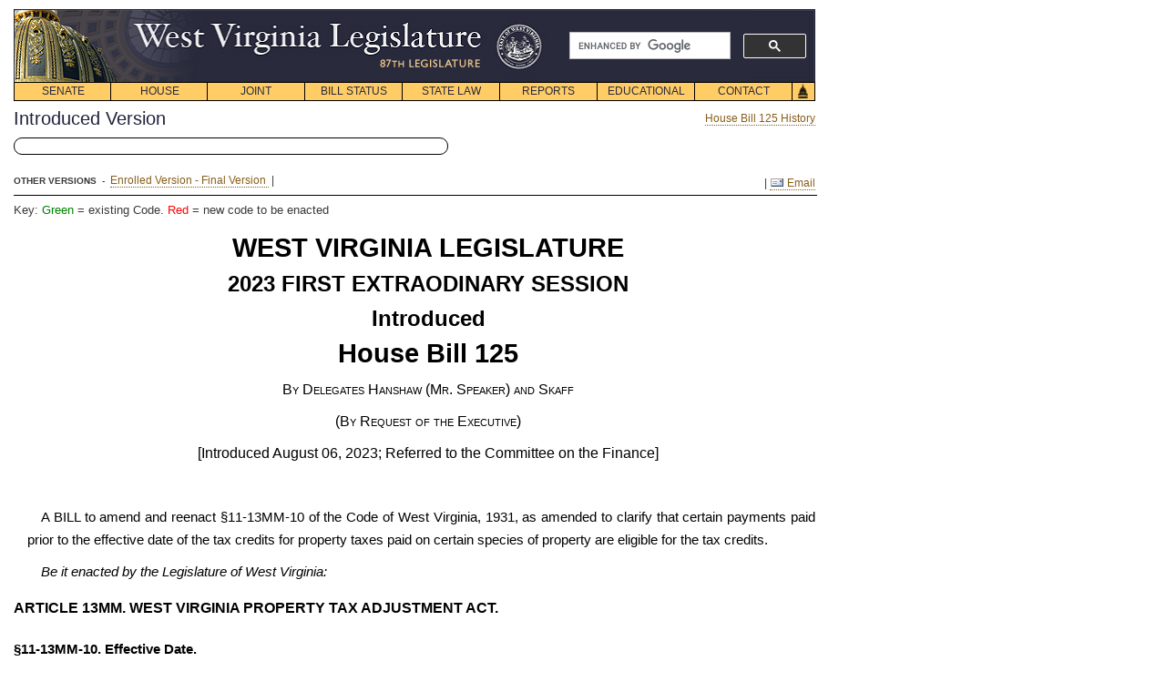

--- FILE ---
content_type: text/html;charset=UTF-8
request_url: https://www.wvlegislature.gov/bill_status/bills_text.cfm?billdoc=hb125%20intr.htm&yr=2023&sesstype=1X&i=125
body_size: 23143
content:
<!doctype html>
<html lang="en">
<head>
<meta charset="utf-8" />


<script type="text/javascript" src="https://code.jquery.com/jquery-1.11.3.min.js"></script>
<script type="text/javascript" src="/js/jquery.cookie.js"></script>
<script type="text/javascript" src="/js/md5.js"></script>
<script type="text/javascript" src="/js/bpopup-0.11.0.min.js"></script>
<style>
.keytext{
	display:hidden;
	font-size:13px;
	margin: 0 0 20px;
}
</style>



<title>HB 125 Text</title>
<meta name="description" content="Bill Status - Bill Text">
<meta name="keywords" content="Legislation, Bill, bill text, West Virginia Bills, West Virginia Bill, West Virginia Legislature, West Virginia, Legislature, WV">
<LINK REL="SHORTCUT ICON" HREF="../images/home_link.gif">

<style type="text/css">
	body,p {margin: 10px 0 0 15px !important;
	padding: 0px !important;
	font-size: 100% !important;
	font: inherit !important;
	font-family: Arial, Helvetica, sans-serif !important;
	vertical-align: baseline !important;
}
#pod-icon{
padding: 5px 5px 12px 10px;
width: 460px;
border: 1px solid black;
border-radius: 10px;
margin-top:8px;
}
#pod-popup{
    background-color:#fff;
    border-radius:5px;
    color:#000;
    display:none; 
    padding:20px;
    min-width:400px;
    min-height: 180px;
}
#pod-popup h3{padding: 0px 10px 10px 0px}
.pod-meta{width:400px;font-size:15px;background-color:#eee;padding:5px;margin:0 0 4px;float:left}
.b-close{
    cursor:pointer;
    position:absolute;
    right:10px;
    top:5px;
}
.b-close img{
width: 40px;
height: auto;
}
 span {font-family: Arial, Helvetica, sans-serif !important;}
 
 p {text-indent: 15px !important;
 line-height:24px !important;}
 .meta-input{
 float:right;
 width:300px;
 font-size:14px;
 }
 #pod-minus{
 margin-left:5px!important;
 width:40px;height:auto
 }
 #pod-plus{
 margin:10px 0 0 0;
 width:40px;
 height:auto
 }
 #pod-count{
 font-size:15px;
 padding:6px;
 }
 #pod-ok{
 width:28px;
 height:auto;
 margin-top:5px;
 }
 #pod-go{
 float:right;
 }
 .pod-input-error{
 border:2px solid red;
 }
 .pod-row{
 vertical-align:middle;
 height:24px;
 padding:0;
 margin:2px 0 4px;
 }
 .del-pod{
 float:left;
 margin:0 4px 0}
</style>

<link rel="stylesheet" type="text/css" href="../styletest1.css" media="screen">
<link rel="stylesheet" type="text/css" href="../stylebillstatus.css" media="screen">
<link rel="stylesheet" type="text/css" href="../printbstat.css" media="print">


<meta name="viewport" content="width=device-width, initial-scale=1">
<script async src="https://cse.google.com/cse.js?cx=5c3144a0752ec82d3"></script>
<script type="text/javascript">

function MM_reloadPage(init) {  //reloads the window if Nav4 resized
  if (init==true) with (navigator) {if ((appName=="Netscape")&&(parseInt(appVersion)==4)) {
    document.MM_pgW=innerWidth; document.MM_pgH=innerHeight; onresize=MM_reloadPage; }}
  else if (innerWidth!=document.MM_pgW || innerHeight!=document.MM_pgH) location.reload();
}
function _autoLayers() { //v1.4 by PVII
 var g,b,k,f,args=_autoLayers.arguments;a=parseInt(args[0]);if(isNaN(a))a=0;
 if(!document.setc){c=new Array();document.setc=true;for(var u=0;u<10;u++){
 c[u]=new Array();}}for(k=0;k<c[a].length;k++){if((g=MM_findObj(c[a][k]))!=null){
 b=(document.layers)?g:g.style;b.visibility="hidden";}}for(k=1;k<args.length;k++){
 if((g=MM_findObj(args[k]))!=null){b=(document.layers)?g:g.style;b.visibility="visible";f=false;
 for(var j=0;j<c[a].length;j++){if(args[k]==c[a][j]) {f=true;}}
 if(!f){c[a][c[a].length++]=args[k];}}}
}
function _Snap() { //v2.65 by PVII
 var x,y,ox,bx,oy,p,tx,a,b,k,d,da,e,el,tw,q0,xx,yy,w1,pa='px',args=_Snap.arguments;a=parseInt(a);
 if(document.layers||window.opera){pa='';}for(k=0;k<(args.length);k+=4){
 if((g=MM_findObj(args[k]))!=null){if((el=MM_findObj(args[k+1]))!=null){
 a=parseInt(args[k+2]);b=parseInt(args[k+3]);x=0;y=0;ox=0;oy=0;p="";tx=1;
 da="document.all['"+args[k]+"']";if(document.getElementById){
 d="document.getElementsByName('"+args[k]+"')[0]";if(!eval(d)){
 d="document.getElementById('"+args[k]+"')";if(!eval(d)){d=da;}}
 }else if(document.all){d=da;}if(document.all||document.getElementById){while(tx==1){
 p+=".offsetParent";if(eval(d+p)){x+=parseInt(eval(d+p+".offsetLeft"));y+=parseInt(eval(d+p+".offsetTop"));
 }else{tx=0;}}ox=parseInt(g.offsetLeft);oy=parseInt(g.offsetTop);tw=x+ox+y+oy;
 if(tw==0||(navigator.appVersion.indexOf("MSIE 4")>-1&&navigator.appVersion.indexOf("Mac")>-1)){
  ox=0;oy=0;if(g.style.left){x=parseInt(g.style.left);y=parseInt(g.style.top);}else{
  w1=parseInt(el.style.width);bx=(a<0)?-5-w1:-10;a=(Math.abs(a)<1000)?0:a;b=(Math.abs(b)<1000)?0:b;
  x=document.body.scrollLeft+event.clientX+bx;y=document.body.scrollTop+event.clientY;}}
 }else if(document.layers){x=g.x;y=g.y;q0=document.layers,dd="";for(var s=0;s<q0.length;s++){
  dd='document.'+q0[s].name;if(eval(dd+'.document.'+args[k])){x+=eval(dd+'.left');y+=eval(dd+'.top');
  break;}}}e=(document.layers)?el:el.style;xx=parseInt(x+ox+a),yy=parseInt(y+oy+b);
 if(navigator.appVersion.indexOf("MSIE 5")>-1 && navigator.appVersion.indexOf("Mac")>-1){
  xx+=parseInt(document.body.leftMargin);yy+=parseInt(document.body.topMargin);}
 e.left=xx+pa;e.top=yy+pa;}}}
}
function _hideDiv(evt) { //v1.3 by PVII
 var b,relT,mT=false; 
 if(document.layers){b=evt.target;if(b.aHide){
  b.visibility="hidden";}else{routeEvent(evt);}
 }else if(document.all&&!window.opera){b=event.srcElement;
  while(b!=null){if(b.tagName=="DIV" && b.ahD){mT=true;break;}b=b.parentElement;}
  if(!b.contains(event.toElement)){b.style.visibility="hidden";}
 }else if(document.getElementById){b=evt.currentTarget;relT=evt.relatedTarget;
  while(relT!=null){if(b==relT){mT=true;break;}
  relT=relT.parentNode;}if(!mT){b.style.visibility="hidden";}}
}
function _autoHide() { //v1.3 by PVII
 var i,g,args=_autoHide.arguments;
 for(i=0;i<args.length;i++){if((g=MM_findObj(args[i]))!=null){
  g.aHide=true;if(document.layers){
  g.captureEvents(Event.MOUSEOUT);}g.onmouseout=_hideDiv;g.ahD=true;}}
}
function MM_findObj(n, d) { //v4.01
  var p,i,x;  if(!d) d=document; if((p=n.indexOf("?"))>0&&parent.frames.length) {
    d=parent.frames[n.substring(p+1)].document; n=n.substring(0,p);}
  if(!(x=d[n])&&d.all) x=d.all[n]; for (i=0;!x&&i<d.forms.length;i++) x=d.forms[i][n];
  for(i=0;!x&&d.layers&&i<d.layers.length;i++) x=MM_findObj(n,d.layers[i].document);
  if(!x && d.getElementById) x=d.getElementById(n); return x;
}
function MM_swapImage() { //v3.0
  var i,j=0,x,a=MM_swapImage.arguments; document.MM_sr=new Array; for(i=0;i<(a.length-2);i+=3)
   if ((x=MM_findObj(a[i]))!=null){document.MM_sr[j++]=x; if(!x.oSrc) x.oSrc=x.src; x.src=a[i+2];}
}
function MM_preloadImages() { //v3.0
 var d=document; if(d.images){ if(!d.MM_p) d.MM_p=new Array();
   var i,j=d.MM_p.length,a=MM_preloadImages.arguments; for(i=0; i<a.length; i++)
   if (a[i].indexOf("#")!=0){ d.MM_p[j]=new Image; d.MM_p[j++].src=a[i];}}
}
 
//  function hov(loc,cls){
//  if(loc.className)
//  loc.className=cls;}
//-->

function init() {
_autoHide('subs1','subs2','subs3','subs4','subs5','subs6','subs7','subs8')
} 

window.onload= init;
</script>


<!-- Google tag (gtag.js) edited 12-11-2023 JDT//DO NOT TOUCH-->
<script async src="https://www.googletagmanager.com/gtag/js?id=G-EED2LTLF4G "></script>
<script>
  window.dataLayer = window.dataLayer || [];
  function gtag(){dataLayer.push(arguments);}
  gtag('js', new Date());

  gtag('config', 'G-EED2LTLF4G ');
</script>
<!-- edited 12-11-2023 JDT//DO NOT TOUCH-->

</head>
<body>
<div id="navskip"><a href="#main" name="begin">skip navigation</a></div>

<div id="mainsearch">
	
	
		<div class="gcse-searchbox-only" data-resultsUrl="https://www.wvlegislature.gov/search.cfm" data-enableHistory="true"></div>
	
</div>


<div id="logo"><img src="/images/header.png" usemap="#m_header" alt="header" name="header" width="878" height="80"  onMouseOver="_autoLayers(0)" >
<map name="m_header"><area shape="rect" coords="126,10,515,53" href="/index.cfm" alt="header"></map></div>

<div id="trigger1"><a href="#" onKeyPress="_autoLayers(0,'subs1');_Snap('mb1','subs1',1,22)" onMouseOver="_autoLayers(0,'subs1');_Snap('mb1','subs1',1,22)">SENATE</a></div>
<div id="subs1" class="submenus">
<a href="/Senate1/president.cfm">PRESIDENT</a>
<a href="/Senate1/roster.cfm">SENATORS</a>
<a href="/committees/senate/main.cfm">COMMITTEES</a>
<a href="http://www.wvlegislature.gov/live.cfm">VIDEO/AUDIO</a>
<a href="/redistricting.cfm">DISTRICT MAPS</a>
<a href="/Senate1/clerk.cfm">SENATE CLERK</a>
<a href="/Senate1/rules.cfm">SENATE RULES</a>
</div>

<div id="trigger2"><a href="#"  onKeyPress="_autoLayers(0,'subs2');_Snap('mb2','subs2',0,22)" onMouseOver="_autoLayers(0,'subs2');_Snap('mb2','subs2',0,22)">HOUSE</a></div>
<div id="subs2" class="submenus">
<a href="/House/speaker.cfm">SPEAKER</a>
<a href="/House/roster.cfm">DELEGATES</a>
<a href="/committees/house/main.cfm">COMMITTEES</a>
<a href="http://www.wvlegislature.gov/live.cfm">VIDEO/AUDIO</a>
<a href="/redistricting.cfm">DISTRICT MAPS</a>
<a href="/House/clerk.cfm">HOUSE CLERK</a>
<a href="/House/rules.cfm">HOUSE RULES</a>
<a href="//house.wvlegislature.gov/">HOUSE STAFF</a>
</div>

<div id="trigger3"><a href="#"  onKeyPress="_autoLayers(0,'subs3');_Snap('mb3','subs3',1,22)" onMouseOver="_autoLayers(0,'subs3');_Snap('mb3','subs3',1,22)">JOINT</a></div>
<div id="subs3" class="submenus">
<a href="/committees/interims/interims.cfm">INTERIM COMMITTEES</a>
<a href="/Joint/administrator.cfm">LEGISLATIVE ADMINISTRATOR</a>
<a href="/Joint/legis_services.cfm">LEGISLATIVE SERVICES DIVISION</a>
<a href="/Joint/legisinfo.cfm">PUBLIC INFORMATION</a>
<a href="/Joint/computercenter.cfm">LEGISLATIVE AUTOMATED SYSTEMS DIVISION</a>
<a href="/Joint/legislative-auditor.cfm">LEGISLATIVE AUDITOR'S OFFICE</a>
<a href="/Joint/perd.cfm">PERFORMANCE EVALUATION & RESEARCH DIVISION</a>
<a href="/Joint/postaudit.cfm">POST AUDIT DIVISION</a>
<a href="/Joint/budget.cfm">BUDGET DIVISION</a>
<a href="/Joint/fiscal-regulatory.cfm">REGULATORY AND FISCAL AFFAIRS DIVISION</a>
<a href="//claims.wvlegislature.gov/">CLAIMS COMMISSION</a>
<a href="/Joint/victims.cfm">CRIME VICTIMS</a>
<a href="/Joint/rule_making.cfm">RULE-MAKING REVIEW</a>
<a href="/Joint/csi.cfm">SPECIAL INVESTIGATIONS</a>
<a href="/Interims/judicial_comp.cfm">JUDICIAL COMP. COMMISSION</a>
<a href="/Joint/rules.cfm">JOINT RULES</a>
<a href="//staff.wvlegislature.gov/"><strong>STAFF INFO</strong></a></div>


<div id="trigger4"><a href="#" onKeyPress="_autoLayers(0,'subs4');_Snap('mb4','subs4',1,22)" onMouseOver="_autoLayers(0,'subs4');_Snap('mb4','subs4',1,22)">BILL STATUS</a></div>
<div id="subs4" class="submenus">
<a href="/Bill_Status/bill_status.cfm">BILL STATUS</a>
<a href="/billstatus_personalized/persbills_login.cfm">BILL TRACKING</a></div>

<div id="trigger5"><a href="#" onKeyPress="_autoLayers(0,'subs5');_Snap('mb5','subs5',1,22)" onMouseOver="_autoLayers(0,'subs5');_Snap('mb5','subs5',1,22)">STATE LAW</a></div>
<div id="subs5" class="submenus">

<a href="//code.wvlegislature.gov">WEST VIRGINIA CODE</a>
<a href="/Educational/publications.cfm#acts">ACTS OF THE LEGISLATURE</a>
<a href="/Educational/publications/WVCode1931.cfm">CODE OF 1931</a>
<a href="/WVCODE/WV_CON.cfm">WV CONSTITUTION</a>
<a href="/WVCODE/US_CON.cfm">US CONSTITUTION</a>
</div>

<div id="trigger6"><a href="#"   onKeyPress="_autoLayers(0,'subs6');_Snap('mb6','subs6',1,22)" onMouseOver="_autoLayers(0,'subs6');_Snap('mb6','subs6',1,22)">REPORTS</a></div>
<div id="subs6" class="submenus">

<a href="/Reports/Agency_Reports/agencylist_all.cfm">AGENCY REPORTS</a>
<a href="/SAGA/Agency.cfm">AGENCY GRANT AWARDS</a>
<a href="/Joint/PERD/reports.cfm">PERFORMANCE EVALUATIONS</a>
<a href="/Joint/Postaudit/reports.cfm">POST AUDITS</a>

</div>

<div id="trigger7"><a href="#"  onKeyPress="_autoLayers(0,'subs7');_Snap('mb7','subs7',1,22)" onMouseOver="_autoLayers(0,'subs7');_Snap('mb7','subs7',1,22)">EDUCATIONAL</a></div>
<div id="subs7" class="submenus">
<a href="/Educational/citizens/guide.cfm">CITIZEN&#8217;S GUIDE</a>
<a href="/Educational/internship.cfm">INTERNSHIP PROGRAM</a>
<a href="//home.wvlegislature.gov/page-program/">PAGE PROGRAM</a>

<a href="/Educational/publications.cfm">PUBLICATIONS</a>
<a href="/photos" title="Visit the Legislature's Capitol Photo Gallery">PHOTO GALLERY</a>
<a href="/Educational/Capitol_History/cap.cfm">CAPITOL HISTORY</a>
<a href="/Educational/Bill_Becomes_Law/Bill_Becomes_Law.cfm">HOW A BILL BECOMES LAW</a>
<!--<a href="/Educational/Kids_Page/kids.html">Kids&#8217; Page</a>--></div>

<div id="trigger8"><a href="#"  onKeyPress="_autoLayers(0,'subs8');_Snap('mb8','subs8',1,22)" onMouseOver="_autoLayers(0,'subs8');_Snap('mb8','subs8',1,22)">CONTACT</a></div>
<div id="subs8" class="submenus">
<a href="/Senate1/roster.cfm">SENATE ROSTER</a>
<a href="/House/roster.cfm">HOUSE ROSTER</a>
<!--<a href="/Contact/capmail.cfm">All Members List</a>-->
<a href="/Joint/legisinfo.cfm">PUBLIC INFO.</a>
<a href="/News_release/news.cfm">NEWS RELEASES</a>
<a href="/Contact/Links/links.cfm">HELPFUL LINKS</a></div>

<div id="triggerhome">
<img name="Home" src="/images/Home.gif" usemap="#m_Home" alt="home" height="21" width="26"></div>

<map name="m_Home">
<area shape="rect" coords="0,0,26,21" href="/index.cfm" alt="home" onMouseOut="MM_swapImage('Home','','/images/Home.gif',1);"  onMouseOver="MM_swapImage('Home','','/images/Home_f2.gif',1);_autoLayers(0)">
</map>

<a name="main" id="main"></a>

<div id="wrapper">

<span id='billversion' class="boldtxthead">
Introduced Version

</span>




<span class="billemail">


<a href="bills_history.cfm?year=2023&sessiontype=1X&input=125"> 
House Bill 125 History</a>


</span><br>

<div class='noprint' id='pod-icon' data-qty='0' data-version='' data-remoteip='52.15.227.91' data-billchamber='House' data-year='2023' data-billnumber='Bill 125'>
</div>

<br>




<font size="-2"><b>OTHER VERSIONS</b> &nbsp;-&nbsp;</font>

<a href="bills_text.cfm?billdoc=hb125 enr.htm&yr=2023&sesstype=1X&billtype=B&houseorig=H&i=125" title="HTML  - Enrolled Version  - Final Version
 - House Bill 125">
Enrolled Version  - Final Version
</a>&nbsp;|&nbsp;



<span class="billemail">

<font size="-2"><b></b>&nbsp;</font>
  

 <!--EMAIL-->&nbsp;|&nbsp;<a href="mailto:?subject=HB 125 - Clarifying that certain payments paid prior to the effective date of the tax credits for property taxes paid on certain species of property are eligible for the tax credits&amp;body=https://www.wvlegislature.gov/bill_status/bills_text.cfm?billdoc=hb125+intr.htm%26yr=2023%26sesstype=1X%26billtype=B%26houseorig=H%26i=125"><img src="../images/mail_icon.gif"> Email</a><!--EMAIL-->

</span>




<hr noshade color="#000000" width="880px" size="1px" align="left">



 <div class='keytext'>Key: <span style='color:green'>Green</span> = existing Code. <span style='color:red'>Red</span> = new code to be enacted</div>
<div class='textcontainer'>




	<style type="text/css">
		.csA5BD2D85{text-align:center;text-indent:0pt;margin:0pt 0pt 0pt 0pt;line-height:2}
		.csAF6C1AF2{color:#000000;background-color:transparent;font-family:Arial;font-size:22pt;font-weight:bold;font-style:normal;}
		.csE8252FCD{text-align:center;text-indent:0pt;margin:0pt 0pt 48pt 0pt;line-height:2}
		.csEC383384{color:#000000;background-color:transparent;font-family:Arial;font-size:18pt;font-weight:bold;font-style:normal;text-transform:uppercase;}
		.csB2976D9{color:#000000;background-color:transparent;font-family:Arial;font-size:18pt;font-weight:bold;font-style:normal;}
		.cs225B0DAD{text-align:center;text-indent:0pt;margin:0pt 0pt 18pt 0pt;line-height:2}
		.csFB7B8AF0{text-align:center;text-indent:0pt;margin:0pt 90pt 6pt 90pt;line-height:2}
		.cs6739FB86{color:#000000;background-color:transparent;font-family:Arial;font-size:12pt;font-weight:normal;font-style:normal;font-variant:small-caps;}
		.cs9D2D1435{text-align:center;text-indent:0pt;margin:0pt 90pt 0pt 90pt;line-height:2}
		.csAA3FF3D5{color:#000000;background-color:transparent;font-family:Arial;font-size:12pt;font-weight:normal;font-style:normal;}
		.cs1616A659{text-align:justify;text-indent:-36pt;margin:0pt 0pt 0pt 36pt;line-height:2;page-break-before:always}
		.cs321EFBCD{color:#000000;background-color:transparent;font-family:Arial;font-size:11pt;font-weight:normal;font-style:normal;}
		.cs41A006B6{text-align:left;text-indent:0pt;margin:0pt 0pt 0pt 0pt;line-height:2}
		.csFAE73770{color:#000000;background-color:transparent;font-family:Arial;font-size:11pt;font-weight:normal;font-style:italic;}
		.csACE09E78{text-align:justify;text-indent:-36pt;margin:0pt 0pt 0pt 36pt;line-height:2}
		.cs5F98B27A{color:#000000;background-color:transparent;font-family:Arial;font-size:12pt;font-weight:bold;font-style:normal;text-transform:uppercase;}
		.cs2D50F30{color:#000000;background-color:transparent;font-family:Arial;font-size:11pt;font-weight:bold;font-style:normal;}
		.csDDCD0E15{text-align:justify;text-indent:36pt;margin:0pt 0pt 0pt 0pt;line-height:2}
		.cs40BCA207{color:#000000;background-color:transparent;font-family:Arial;font-size:11pt;font-weight:normal;font-style:normal;text-decoration: underline;}
		.csDFDBF4EE{text-align:justify;text-indent:0pt;margin:0pt 36pt 11pt 36pt}
		.cs80F0BA80{color:#000000;background-color:transparent;font-family:Arial;font-size:10pt;font-weight:normal;font-style:normal;}
	</style>
	<p class="csA5BD2D85"><span class="csAF6C1AF2">WEST VIRGINIA LEGISLATURE</span></p><p class="csE8252FCD"><span class="csEC383384">2023 </span><span class="csB2976D9">FIRST EXTRAODINARY SESSION</span></p><p class="csA5BD2D85"><span class="csB2976D9">Introduced</span></p><p class="cs225B0DAD"><span class="csAF6C1AF2">House Bill 125</span></p><p class="csFB7B8AF0"><span class="cs6739FB86">By Delegates Hanshaw (Mr. Speaker) and Skaff</span></p><p class="cs9D2D1435"><span class="csAA3FF3D5">(</span><span class="cs6739FB86">By Request of the Executive)</span></p><p class="cs9D2D1435"><span class="csAA3FF3D5">[Introduced August 06, 2023; Referred to the Committee on the Finance]</span></p><p class="cs9D2D1435"><span class="csAA3FF3D5">&nbsp;</span></p><p class="cs1616A659"><span class="cs321EFBCD">A BILL to amend and reenact &sect;11-13MM-10 of the Code of West Virginia, 1931, as amended to clarify that certain payments paid prior to the effective date of the tax credits for property taxes paid on certain species of property are eligible for the tax credits.</span></p><p class="cs41A006B6"><span class="csFAE73770">Be it enacted by the Legislature of West Virginia:</span></p><h2 class="csACE09E78">
		<span class="cs5F98B27A">ARTICLE 13MM. WEST VIRGINIA PROPERTY TAX ADJUSTMENT ACT.</span></h2>
	<h4 class="csACE09E78">
		<span class="cs2D50F30">&sect;11-13MM-10. Effective Date.</span></h4>
	<p class="csDDCD0E15"><span class="cs321EFBCD">This article shall be effective for personal income taxable years beginning on or after January 1, 2024, and for corporation net income tax taxable years beginning on or after January 1, 2024. &nbsp;Subject to the restrictions, limitations and requirements set forth in this article, </span><span class="csFAE73770">ad valorem</span><span class="cs321EFBCD"> property tax timely paid in the personal income tax taxable year, or the corporation net income tax taxable year, as applicable, beginning on or after January 1, 2024, may qualify for the tax credits specified in this article, </span><span class="cs40BCA207">even where such tax, that is due and owed in calendar year 2024 only, is actually timely paid prior to January 1, 2024.</span></p><p class="csDFDBF4EE"><span class="cs80F0BA80">NOTE: The purpose of this bill is to clarify that property tax payments that would otherwise be eligible for certain tax credits are still eligible even when the payment for the tax is received prior to January 1, 2024.</span></p><p class="csDFDBF4EE"><span class="cs80F0BA80">Strike-throughs indicate language that would be stricken from a heading or the present law and underscoring indicates new language that would be added.</span></p>


</div>
 
 
</div><!--wrapper-->


<div id="footer">

<div class="footerlinks">
<a href="/bill_status/bill_status.cfm">Bill Status</a>&nbsp;&nbsp;|&nbsp;
<a href="/billstatus_personalized/persbills_login.cfm">Bill Tracking</a>&nbsp;&nbsp;|&nbsp;
<a href="/wvcodeentire.htm">Legacy WV Code</a>&nbsp;&nbsp;|&nbsp;
<a href="https://www.wvlegislature.gov/Bulletin_Board/Bulletin_Board_menu.cfm">Bulletin Board</a>&nbsp;&nbsp;|&nbsp;
<a href="/redistricting.cfm">District Maps</a>&nbsp;&nbsp;|&nbsp;
<a href="/Senate1/roster.cfm">Senate Roster</a>&nbsp;&nbsp;|&nbsp; 
<a href="/House/roster.cfm">House Roster</a>&nbsp;&nbsp;|&nbsp;
<a href="/live.cfm">Live</a>&nbsp;&nbsp;|&nbsp;
<a href="//blog.wvlegislature.gov/">Blog</a>&nbsp;&nbsp;|&nbsp;
<a href="//jobs.wvlegislature.gov/">Jobs</a>&nbsp;&nbsp;|&nbsp; 
<a href="/Contact/Links/links.cfm">Links</a>&nbsp;&nbsp;|&nbsp;
<!--<a href="/FAQs/FAQ.cfm">FAQ</a>&nbsp;&nbsp;|&nbsp;
<a href="/site_map.cfm">Site Map</a>&nbsp;&nbsp;|&nbsp;-->
<a href="/index.cfm">Home</a>
</div>
<div class="social">
<span>
</a>
<a href="https://www.facebook.com/wvlegislature"><img src="/images/SOCIAL-ICON-SET/512x512/facebook.png" alt="Find on Facebook" width="24" height="24" align="absmiddle" title="Find on Facebook"></a>
<a href="https://twitter.com/wvlegislature"><img src="/images/SOCIAL-ICON-SET/512x512/twitter.png" alt="Follow on Twitter" width="24" height="24" align="absmiddle" title="Follow on Twitter"></a>
<a href="https://www.youtube.com/wvlegislature/"><img src="/images/SOCIAL-ICON-SET/512x512/utube.png" alt="Watch on YouTube" width="24" height="24" align="absmiddle" title="Watch on YouTube"></a>
</span>
</div>
</div>
<div class="baseline">This Web site is maintained by the <a href="/Joint/legisinfo.cfm">West Virginia Legislature's Office of Reference &amp; Information.</a> &nbsp;|&nbsp; <a href="/termsofuse.cfm"> Terms of Use</a>  &nbsp;| &nbsp; <a href="mailto:webmaster@wvlegislature.gov"> <img src="/images/mail_icon.png" alt="Email Webmaster" align="top" title="Email Webmaster">Webmaster</a> &nbsp;  | &nbsp;  &copy; 2026 West Virginia Legislature  ** 
</div><br /><br />

<div id='pod-popup' class='noprint'>
	<a class="b-close"><img src='/js/images/close-icon128x128.png' alt='X'></a>
	<h3>Print On Demand</h3>
	<div class='pod-meta'>Name:<input type='text' value='' id='pod-name' class='meta-input'></div>
	<div style='clear:both'></div>
    <div class='pod-meta'>Email:<input type='text' value='' id='pod-email' class='meta-input'></div>
	<div style='clear:both'></div>
    <div class='pod-meta'>Phone:<input type='text' value='' id='pod-phone' class='meta-input'></div>
	<div style='clear:both'></div>
	<div id='pod-content'></div>
	<hr>
	<a><img id='pod-go' src='/js/images/print-request159x50.png' alt='Print'></a>
</div>
<script>
	$('div.textcontainer a').replaceWith(function(){
		return this.childNodes;
	});
</script>
<script type="text/javascript" src="/js/validcodecheck.js"></script>
<script type="text/javascript" src="/js/pod.js"></script>
<script type="text/javascript" src="/js/codedetect.js"></script>
<script type="text/javascript" src="/js/cleanfiscalnote.js"></script>
</body>
</html>